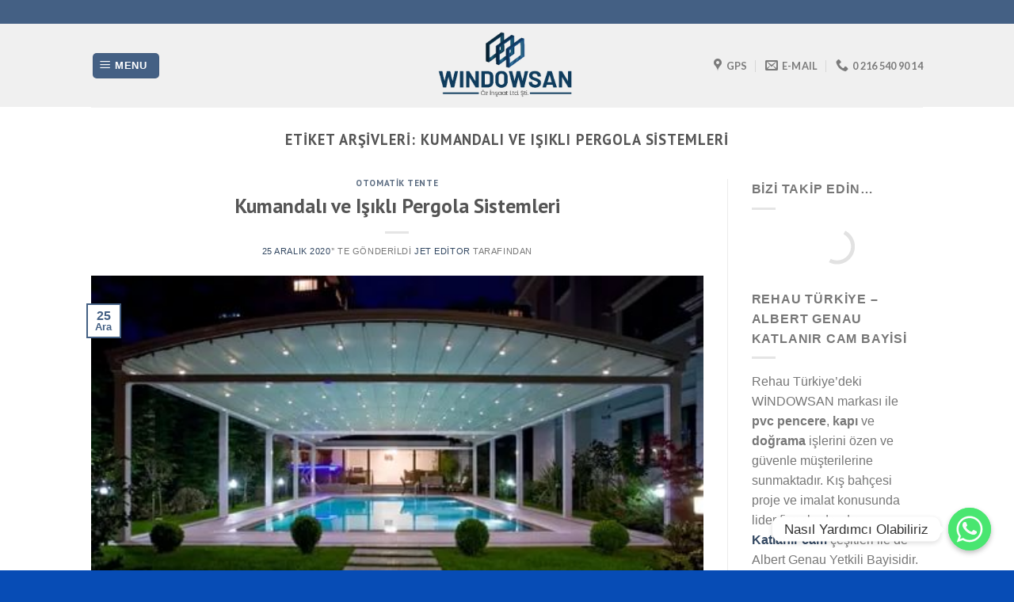

--- FILE ---
content_type: text/html; charset=UTF-8
request_url: https://windowsan.com/tag/kumandali-ve-isikli-pergola-sistemleri/
body_size: 18576
content:
<!DOCTYPE html>
<!--[if IE 9 ]> <html lang="tr" prefix="og: https://ogp.me/ns#" class="ie9 loading-site no-js"> <![endif]-->
<!--[if IE 8 ]> <html lang="tr" prefix="og: https://ogp.me/ns#" class="ie8 loading-site no-js"> <![endif]-->
<!--[if (gte IE 9)|!(IE)]><!--><html lang="tr" prefix="og: https://ogp.me/ns#" class="loading-site no-js"> <!--<![endif]-->
<head>
	<meta charset="UTF-8" />
	<link rel="profile" href="https://gmpg.org/xfn/11" />
	<link rel="pingback" href="https://windowsan.com/xmlrpc.php" />

	<script>(function(html){html.className = html.className.replace(/\bno-js\b/,'js')})(document.documentElement);</script>
<meta name="viewport" content="width=device-width, initial-scale=1, maximum-scale=1" />
<!-- Rank Math&#039;a Göre Arama Motoru Optimizasyonu - https://rankmath.com/ -->
<title>Kumandalı ve Işıklı Pergola Sistemleri</title>
<meta name="robots" content="follow, index, max-snippet:-1, max-video-preview:-1, max-image-preview:large"/>
<link rel="canonical" href="https://windowsan.com/tag/kumandali-ve-isikli-pergola-sistemleri/" />
<meta property="og:locale" content="tr_TR" />
<meta property="og:type" content="article" />
<meta property="og:title" content="Kumandalı ve Işıklı Pergola Sistemleri" />
<meta property="og:url" content="https://windowsan.com/tag/kumandali-ve-isikli-pergola-sistemleri/" />
<meta property="og:site_name" content="Otomatik Tente ve Pergola  – Kış Bahçesi –  Katlanır Cam Balkon – Aluminyum Doğrama  – Sineklik" />
<meta property="og:image" content="https://windowsan.com/wp-content/uploads/2019/12/logo001.png" />
<meta property="og:image:secure_url" content="https://windowsan.com/wp-content/uploads/2019/12/logo001.png" />
<meta property="og:image:width" content="1000" />
<meta property="og:image:height" content="400" />
<meta property="og:image:type" content="image/png" />
<meta name="twitter:card" content="summary_large_image" />
<meta name="twitter:title" content="Kumandalı ve Işıklı Pergola Sistemleri" />
<meta name="twitter:image" content="https://windowsan.com/wp-content/uploads/2019/12/logo001.png" />
<meta name="twitter:label1" content="Yazılar" />
<meta name="twitter:data1" content="1" />
<script type="application/ld+json" class="rank-math-schema">{"@context":"https://schema.org","@graph":[{"@type":"ProfessionalService","@id":"https://windowsan.com/#organization","name":"Rehau T\u00fcrkiye \u2013 PVC \u2013 Aluminyum Do\u011frama \u2013 Sineklik \u2013 Balkon Camlama","url":"https://windowsan.com","logo":{"@type":"ImageObject","@id":"https://windowsan.com/#logo","url":"https://windowsan.com/wp-content/uploads/2019/12/logo001.png","contentUrl":"https://windowsan.com/wp-content/uploads/2019/12/logo001.png","caption":"Rehau T\u00fcrkiye \u2013 PVC \u2013 Aluminyum Do\u011frama \u2013 Sineklik \u2013 Balkon Camlama","inLanguage":"tr","width":"1000","height":"400"},"openingHours":["Monday,Tuesday,Wednesday,Thursday,Friday,Saturday,Sunday 09:00-17:00"],"image":{"@id":"https://windowsan.com/#logo"}},{"@type":"WebSite","@id":"https://windowsan.com/#website","url":"https://windowsan.com","name":"Rehau T\u00fcrkiye \u2013 PVC \u2013 Aluminyum Do\u011frama \u2013 Sineklik \u2013 Balkon Camlama","publisher":{"@id":"https://windowsan.com/#organization"},"inLanguage":"tr"},{"@type":"CollectionPage","@id":"https://windowsan.com/tag/kumandali-ve-isikli-pergola-sistemleri/#webpage","url":"https://windowsan.com/tag/kumandali-ve-isikli-pergola-sistemleri/","name":"Kumandal\u0131 ve I\u015f\u0131kl\u0131 Pergola Sistemleri","isPartOf":{"@id":"https://windowsan.com/#website"},"inLanguage":"tr"}]}</script>
<!-- /Rank Math WordPress SEO eklentisi -->

<link rel='dns-prefetch' href='//maxcdn.bootstrapcdn.com' />
<link rel='dns-prefetch' href='//fonts.googleapis.com' />
<link rel="alternate" type="application/rss+xml" title="Otomatik Tente ve Pergola  – Kış Bahçesi –  Katlanır Cam Balkon – Aluminyum Doğrama  – Sineklik &raquo; akışı" href="https://windowsan.com/feed/" />
<link rel="alternate" type="application/rss+xml" title="Otomatik Tente ve Pergola  – Kış Bahçesi –  Katlanır Cam Balkon – Aluminyum Doğrama  – Sineklik &raquo; yorum akışı" href="https://windowsan.com/comments/feed/" />
<link rel="alternate" type="application/rss+xml" title="Otomatik Tente ve Pergola  – Kış Bahçesi –  Katlanır Cam Balkon – Aluminyum Doğrama  – Sineklik &raquo; Kumandalı ve Işıklı Pergola Sistemleri etiket akışı" href="https://windowsan.com/tag/kumandali-ve-isikli-pergola-sistemleri/feed/" />
<script type="text/javascript">
/* <![CDATA[ */
window._wpemojiSettings = {"baseUrl":"https:\/\/s.w.org\/images\/core\/emoji\/14.0.0\/72x72\/","ext":".png","svgUrl":"https:\/\/s.w.org\/images\/core\/emoji\/14.0.0\/svg\/","svgExt":".svg","source":{"concatemoji":"https:\/\/windowsan.com\/wp-includes\/js\/wp-emoji-release.min.js?ver=83a7d67d22b56423c52e57f72a71fe14"}};
/*! This file is auto-generated */
!function(i,n){var o,s,e;function c(e){try{var t={supportTests:e,timestamp:(new Date).valueOf()};sessionStorage.setItem(o,JSON.stringify(t))}catch(e){}}function p(e,t,n){e.clearRect(0,0,e.canvas.width,e.canvas.height),e.fillText(t,0,0);var t=new Uint32Array(e.getImageData(0,0,e.canvas.width,e.canvas.height).data),r=(e.clearRect(0,0,e.canvas.width,e.canvas.height),e.fillText(n,0,0),new Uint32Array(e.getImageData(0,0,e.canvas.width,e.canvas.height).data));return t.every(function(e,t){return e===r[t]})}function u(e,t,n){switch(t){case"flag":return n(e,"\ud83c\udff3\ufe0f\u200d\u26a7\ufe0f","\ud83c\udff3\ufe0f\u200b\u26a7\ufe0f")?!1:!n(e,"\ud83c\uddfa\ud83c\uddf3","\ud83c\uddfa\u200b\ud83c\uddf3")&&!n(e,"\ud83c\udff4\udb40\udc67\udb40\udc62\udb40\udc65\udb40\udc6e\udb40\udc67\udb40\udc7f","\ud83c\udff4\u200b\udb40\udc67\u200b\udb40\udc62\u200b\udb40\udc65\u200b\udb40\udc6e\u200b\udb40\udc67\u200b\udb40\udc7f");case"emoji":return!n(e,"\ud83e\udef1\ud83c\udffb\u200d\ud83e\udef2\ud83c\udfff","\ud83e\udef1\ud83c\udffb\u200b\ud83e\udef2\ud83c\udfff")}return!1}function f(e,t,n){var r="undefined"!=typeof WorkerGlobalScope&&self instanceof WorkerGlobalScope?new OffscreenCanvas(300,150):i.createElement("canvas"),a=r.getContext("2d",{willReadFrequently:!0}),o=(a.textBaseline="top",a.font="600 32px Arial",{});return e.forEach(function(e){o[e]=t(a,e,n)}),o}function t(e){var t=i.createElement("script");t.src=e,t.defer=!0,i.head.appendChild(t)}"undefined"!=typeof Promise&&(o="wpEmojiSettingsSupports",s=["flag","emoji"],n.supports={everything:!0,everythingExceptFlag:!0},e=new Promise(function(e){i.addEventListener("DOMContentLoaded",e,{once:!0})}),new Promise(function(t){var n=function(){try{var e=JSON.parse(sessionStorage.getItem(o));if("object"==typeof e&&"number"==typeof e.timestamp&&(new Date).valueOf()<e.timestamp+604800&&"object"==typeof e.supportTests)return e.supportTests}catch(e){}return null}();if(!n){if("undefined"!=typeof Worker&&"undefined"!=typeof OffscreenCanvas&&"undefined"!=typeof URL&&URL.createObjectURL&&"undefined"!=typeof Blob)try{var e="postMessage("+f.toString()+"("+[JSON.stringify(s),u.toString(),p.toString()].join(",")+"));",r=new Blob([e],{type:"text/javascript"}),a=new Worker(URL.createObjectURL(r),{name:"wpTestEmojiSupports"});return void(a.onmessage=function(e){c(n=e.data),a.terminate(),t(n)})}catch(e){}c(n=f(s,u,p))}t(n)}).then(function(e){for(var t in e)n.supports[t]=e[t],n.supports.everything=n.supports.everything&&n.supports[t],"flag"!==t&&(n.supports.everythingExceptFlag=n.supports.everythingExceptFlag&&n.supports[t]);n.supports.everythingExceptFlag=n.supports.everythingExceptFlag&&!n.supports.flag,n.DOMReady=!1,n.readyCallback=function(){n.DOMReady=!0}}).then(function(){return e}).then(function(){var e;n.supports.everything||(n.readyCallback(),(e=n.source||{}).concatemoji?t(e.concatemoji):e.wpemoji&&e.twemoji&&(t(e.twemoji),t(e.wpemoji)))}))}((window,document),window._wpemojiSettings);
/* ]]> */
</script>
<link rel='stylesheet' id='sbi_styles-css' href='https://windowsan.com/wp-content/plugins/instagram-feed/css/sbi-styles.min.css?ver=6.2.6' type='text/css' media='all' />
<style id='wp-emoji-styles-inline-css' type='text/css'>

	img.wp-smiley, img.emoji {
		display: inline !important;
		border: none !important;
		box-shadow: none !important;
		height: 1em !important;
		width: 1em !important;
		margin: 0 0.07em !important;
		vertical-align: -0.1em !important;
		background: none !important;
		padding: 0 !important;
	}
</style>
<link rel='stylesheet' id='qligg-swiper-css' href='https://windowsan.com/wp-content/plugins/insta-gallery/assets/frontend/swiper/swiper.min.css?ver=4.2.4' type='text/css' media='all' />
<link rel='stylesheet' id='qligg-frontend-css' href='https://windowsan.com/wp-content/plugins/insta-gallery/build/frontend/css/style.css?ver=4.2.4' type='text/css' media='all' />
<link rel='stylesheet' id='buttons-css' href='https://windowsan.com/wp-includes/css/buttons.min.css?ver=83a7d67d22b56423c52e57f72a71fe14' type='text/css' media='all' />
<link rel='stylesheet' id='dashicons-css' href='https://windowsan.com/wp-includes/css/dashicons.min.css?ver=83a7d67d22b56423c52e57f72a71fe14' type='text/css' media='all' />
<link rel='stylesheet' id='mediaelement-css' href='https://windowsan.com/wp-includes/js/mediaelement/mediaelementplayer-legacy.min.css?ver=4.2.17' type='text/css' media='all' />
<link rel='stylesheet' id='wp-mediaelement-css' href='https://windowsan.com/wp-includes/js/mediaelement/wp-mediaelement.min.css?ver=83a7d67d22b56423c52e57f72a71fe14' type='text/css' media='all' />
<link rel='stylesheet' id='media-views-css' href='https://windowsan.com/wp-includes/css/media-views.min.css?ver=83a7d67d22b56423c52e57f72a71fe14' type='text/css' media='all' />
<link rel='stylesheet' id='wp-components-css' href='https://windowsan.com/wp-includes/css/dist/components/style.min.css?ver=83a7d67d22b56423c52e57f72a71fe14' type='text/css' media='all' />
<link rel='stylesheet' id='wp-block-editor-css' href='https://windowsan.com/wp-includes/css/dist/block-editor/style.min.css?ver=83a7d67d22b56423c52e57f72a71fe14' type='text/css' media='all' />
<link rel='stylesheet' id='wp-reusable-blocks-css' href='https://windowsan.com/wp-includes/css/dist/reusable-blocks/style.min.css?ver=83a7d67d22b56423c52e57f72a71fe14' type='text/css' media='all' />
<link rel='stylesheet' id='wp-patterns-css' href='https://windowsan.com/wp-includes/css/dist/patterns/style.min.css?ver=83a7d67d22b56423c52e57f72a71fe14' type='text/css' media='all' />
<link rel='stylesheet' id='wp-editor-css' href='https://windowsan.com/wp-includes/css/dist/editor/style.min.css?ver=83a7d67d22b56423c52e57f72a71fe14' type='text/css' media='all' />
<link rel='stylesheet' id='qligg-backend-css' href='https://windowsan.com/wp-content/plugins/insta-gallery/build/backend/css/style.css?ver=4.2.4' type='text/css' media='all' />
<link rel='stylesheet' id='chaty-front-css-css' href='https://windowsan.com/wp-content/plugins/chaty/css/chaty-front.min.css?ver=3.1.81694165011' type='text/css' media='all' />
<link rel='stylesheet' id='contact-form-7-css' href='https://windowsan.com/wp-content/plugins/contact-form-7/includes/css/styles.css?ver=5.8.3' type='text/css' media='all' />
<link rel='stylesheet' id='flatsome-icons-css' href='https://windowsan.com/wp-content/themes/flatsome/assets/css/fl-icons.css?ver=3.3' type='text/css' media='all' />
<link rel='stylesheet' id='cff-css' href='https://windowsan.com/wp-content/plugins/custom-facebook-feed/assets/css/cff-style.min.css?ver=4.2' type='text/css' media='all' />
<link rel='stylesheet' id='sb-font-awesome-css' href='https://maxcdn.bootstrapcdn.com/font-awesome/4.7.0/css/font-awesome.min.css?ver=83a7d67d22b56423c52e57f72a71fe14' type='text/css' media='all' />
<link rel='stylesheet' id='flatsome-main-css' href='https://windowsan.com/wp-content/themes/flatsome/assets/css/flatsome.css?ver=3.9.0' type='text/css' media='all' />
<link rel='stylesheet' id='flatsome-style-css' href='https://windowsan.com/wp-content/themes/flatsome/style.css?ver=3.9.0' type='text/css' media='all' />
<link rel='stylesheet' id='flatsome-googlefonts-css' href='//fonts.googleapis.com/css?family=PT+Sans%3Aregular%2C700%7C-apple-system%2C+BlinkMacSystemFont%2C+&quot;Segoe_UI&quot;,_Roboto,_Oxygen-Sans,_Ubuntu,_Cantarell,_&quot;Helvetica_Neue&quot;,_sans-serif:regular,regular|Lato:regular,700|Dancing_Script:regular,400&#038;display=swap&#038;ver=3.9' type='text/css' media='all' />
<script type="text/javascript" src="https://windowsan.com/wp-includes/js/jquery/jquery.min.js?ver=3.7.1" id="jquery-core-js"></script>
<script type="text/javascript" src="https://windowsan.com/wp-includes/js/jquery/jquery-migrate.min.js?ver=3.4.1" id="jquery-migrate-js"></script>
<link rel="https://api.w.org/" href="https://windowsan.com/wp-json/" /><link rel="alternate" type="application/json" href="https://windowsan.com/wp-json/wp/v2/tags/168" /><link rel="EditURI" type="application/rsd+xml" title="RSD" href="https://windowsan.com/xmlrpc.php?rsd" />

<style>.bg{opacity: 0; transition: opacity 1s; -webkit-transition: opacity 1s;} .bg-loaded{opacity: 1;}</style><!--[if IE]><link rel="stylesheet" type="text/css" href="https://windowsan.com/wp-content/themes/flatsome/assets/css/ie-fallback.css"><script src="//cdnjs.cloudflare.com/ajax/libs/html5shiv/3.6.1/html5shiv.js"></script><script>var head = document.getElementsByTagName('head')[0],style = document.createElement('style');style.type = 'text/css';style.styleSheet.cssText = ':before,:after{content:none !important';head.appendChild(style);setTimeout(function(){head.removeChild(style);}, 0);</script><script src="https://windowsan.com/wp-content/themes/flatsome/assets/libs/ie-flexibility.js"></script><![endif]--><meta name="generator" content="Powered by Slider Revolution 6.5.22 - responsive, Mobile-Friendly Slider Plugin for WordPress with comfortable drag and drop interface." />
<link rel="icon" href="https://windowsan.com/wp-content/uploads/2020/06/cropped-windowsan_logo_31052020_1752-son-32x32.png" sizes="32x32" />
<link rel="icon" href="https://windowsan.com/wp-content/uploads/2020/06/cropped-windowsan_logo_31052020_1752-son-192x192.png" sizes="192x192" />
<link rel="apple-touch-icon" href="https://windowsan.com/wp-content/uploads/2020/06/cropped-windowsan_logo_31052020_1752-son-180x180.png" />
<meta name="msapplication-TileImage" content="https://windowsan.com/wp-content/uploads/2020/06/cropped-windowsan_logo_31052020_1752-son-270x270.png" />
<script>function setREVStartSize(e){
			//window.requestAnimationFrame(function() {
				window.RSIW = window.RSIW===undefined ? window.innerWidth : window.RSIW;
				window.RSIH = window.RSIH===undefined ? window.innerHeight : window.RSIH;
				try {
					var pw = document.getElementById(e.c).parentNode.offsetWidth,
						newh;
					pw = pw===0 || isNaN(pw) || (e.l=="fullwidth" || e.layout=="fullwidth") ? window.RSIW : pw;
					e.tabw = e.tabw===undefined ? 0 : parseInt(e.tabw);
					e.thumbw = e.thumbw===undefined ? 0 : parseInt(e.thumbw);
					e.tabh = e.tabh===undefined ? 0 : parseInt(e.tabh);
					e.thumbh = e.thumbh===undefined ? 0 : parseInt(e.thumbh);
					e.tabhide = e.tabhide===undefined ? 0 : parseInt(e.tabhide);
					e.thumbhide = e.thumbhide===undefined ? 0 : parseInt(e.thumbhide);
					e.mh = e.mh===undefined || e.mh=="" || e.mh==="auto" ? 0 : parseInt(e.mh,0);
					if(e.layout==="fullscreen" || e.l==="fullscreen")
						newh = Math.max(e.mh,window.RSIH);
					else{
						e.gw = Array.isArray(e.gw) ? e.gw : [e.gw];
						for (var i in e.rl) if (e.gw[i]===undefined || e.gw[i]===0) e.gw[i] = e.gw[i-1];
						e.gh = e.el===undefined || e.el==="" || (Array.isArray(e.el) && e.el.length==0)? e.gh : e.el;
						e.gh = Array.isArray(e.gh) ? e.gh : [e.gh];
						for (var i in e.rl) if (e.gh[i]===undefined || e.gh[i]===0) e.gh[i] = e.gh[i-1];
											
						var nl = new Array(e.rl.length),
							ix = 0,
							sl;
						e.tabw = e.tabhide>=pw ? 0 : e.tabw;
						e.thumbw = e.thumbhide>=pw ? 0 : e.thumbw;
						e.tabh = e.tabhide>=pw ? 0 : e.tabh;
						e.thumbh = e.thumbhide>=pw ? 0 : e.thumbh;
						for (var i in e.rl) nl[i] = e.rl[i]<window.RSIW ? 0 : e.rl[i];
						sl = nl[0];
						for (var i in nl) if (sl>nl[i] && nl[i]>0) { sl = nl[i]; ix=i;}
						var m = pw>(e.gw[ix]+e.tabw+e.thumbw) ? 1 : (pw-(e.tabw+e.thumbw)) / (e.gw[ix]);
						newh =  (e.gh[ix] * m) + (e.tabh + e.thumbh);
					}
					var el = document.getElementById(e.c);
					if (el!==null && el) el.style.height = newh+"px";
					el = document.getElementById(e.c+"_wrapper");
					if (el!==null && el) {
						el.style.height = newh+"px";
						el.style.display = "block";
					}
				} catch(e){
					console.log("Failure at Presize of Slider:" + e)
				}
			//});
		  };</script>
<style id="custom-css" type="text/css">:root {--primary-color: #446084;}.header-main{height: 105px}#logo img{max-height: 105px}#logo{width:180px;}.header-bottom{min-height: 10px}.header-top{min-height: 30px}.transparent .header-main{height: 30px}.transparent #logo img{max-height: 30px}.has-transparent + .page-title:first-of-type,.has-transparent + #main > .page-title,.has-transparent + #main > div > .page-title,.has-transparent + #main .page-header-wrapper:first-of-type .page-title{padding-top: 60px;}.header.show-on-scroll,.stuck .header-main{height:70px!important}.stuck #logo img{max-height: 70px!important}.search-form{ width: 100%;}.header-bg-color, .header-wrapper {background-color: rgba(240,240,240,0.9)}.header-bottom {background-color: #f1f1f1}.stuck .header-main .nav > li > a{line-height: 50px }@media (max-width: 549px) {.header-main{height: 114px}#logo img{max-height: 114px}}body{font-family:"-apple-system, BlinkMacSystemFont, &quot;Segoe UI&quot;, Roboto, Oxygen-Sans, Ubuntu, Cantarell, &quot;Helvetica Neue&quot;, sans-serif", sans-serif}body{font-weight: 0}.nav > li > a {font-family:"Lato", sans-serif;}.nav > li > a {font-weight: 700;}h1,h2,h3,h4,h5,h6,.heading-font, .off-canvas-center .nav-sidebar.nav-vertical > li > a{font-family: "PT Sans", sans-serif;}h1,h2,h3,h4,h5,h6,.heading-font,.banner h1,.banner h2{font-weight: 700;}.alt-font{font-family: "Dancing Script", sans-serif;}.alt-font{font-weight: 400!important;}.absolute-footer, html{background-color: #074cb5}.label-new.menu-item > a:after{content:"Yeni";}.label-hot.menu-item > a:after{content:"Yeni";}.label-sale.menu-item > a:after{content:"İndirim";}.label-popular.menu-item > a:after{content:"Popüler";}</style></head>

<body class="archive tag tag-kumandali-ve-isikli-pergola-sistemleri tag-168 lightbox nav-dropdown-has-arrow">


<a class="skip-link screen-reader-text" href="#main">Skip to content</a>

<div id="wrapper">

	
	<header id="header" class="header has-sticky sticky-jump sticky-hide-on-scroll">
		<div class="header-wrapper">
			<div id="top-bar" class="header-top hide-for-sticky nav-dark">
    <div class="flex-row container">
      <div class="flex-col hide-for-medium flex-left">
          <ul class="nav nav-left medium-nav-center nav-small  nav-divided">
                        </ul>
      </div><!-- flex-col left -->

      <div class="flex-col hide-for-medium flex-center">
          <ul class="nav nav-center nav-small  nav-divided">
                        </ul>
      </div><!-- center -->

      <div class="flex-col hide-for-medium flex-right">
         <ul class="nav top-bar-nav nav-right nav-small  nav-divided">
                        </ul>
      </div><!-- .flex-col right -->

            <div class="flex-col show-for-medium flex-grow">
          <ul class="nav nav-center nav-small mobile-nav  nav-divided">
              <li class="header-contact-wrapper">
		<ul id="header-contact" class="nav nav-divided nav-uppercase header-contact">
					<li class="">
			  <a target="_blank" rel="noopener noreferrer" href="https://maps.google.com/?q=40.989933, 29.171120" title="40.989933, 29.171120" class="tooltip">
			  	 <i class="icon-map-pin-fill" style="font-size:16px;"></i>			     <span>
			     	GPS			     </span>
			  </a>
			</li>
			
						<li class="">
			  <a href="/cdn-cgi/l/email-protection#462b272f2a06312f282229313527286825292b" class="tooltip" title="mail@windowsan.com">
				  <i class="icon-envelop" style="font-size:16px;"></i>			       <span>
			       	e-maıl			       </span>
			  </a>
			</li>
					
			
						<li class="">
			  <a href="tel:0 216 540 90 14" class="tooltip" title="0 216 540 90 14">
			     <i class="icon-phone" style="font-size:16px;"></i>			      <span>0 216 540 90 14</span>
			  </a>
			</li>
				</ul>
</li>          </ul>
      </div>
      
    </div><!-- .flex-row -->
</div><!-- #header-top -->
<div id="masthead" class="header-main show-logo-center">
      <div class="header-inner flex-row container logo-center medium-logo-center" role="navigation">

          <!-- Logo -->
          <div id="logo" class="flex-col logo">
            <!-- Header logo -->
<a href="https://windowsan.com/" title="Otomatik Tente ve Pergola  – Kış Bahçesi –  Katlanır Cam Balkon – Aluminyum Doğrama  – Sineklik - Çok yönlü ürün ve hizmet gamımızı keşfedin…" rel="home">
    <img width="180" height="105" src="https://windowsan.com/wp-content/uploads/2020/06/wındowsan_logo_31052020_1752-son.png" class="header_logo header-logo" alt="Otomatik Tente ve Pergola  – Kış Bahçesi –  Katlanır Cam Balkon – Aluminyum Doğrama  – Sineklik"/><img  width="180" height="105" src="https://windowsan.com/wp-content/uploads/2020/06/wındowsan_logo_31052020_1752-son.png" class="header-logo-dark" alt="Otomatik Tente ve Pergola  – Kış Bahçesi –  Katlanır Cam Balkon – Aluminyum Doğrama  – Sineklik"/></a>
          </div>

          <!-- Mobile Left Elements -->
          <div class="flex-col show-for-medium flex-left">
            <ul class="mobile-nav nav nav-left ">
              <li class="nav-icon has-icon">
  <div class="header-button">		<a href="#" data-open="#main-menu" data-pos="left" data-bg="main-menu-overlay" data-color="" class="icon primary button round is-small" aria-label="Menu" aria-controls="main-menu" aria-expanded="false">
		
		  <i class="icon-menu" ></i>
		  <span class="menu-title uppercase hide-for-small">Menu</span>		</a>
	 </div> </li>            </ul>
          </div>

          <!-- Left Elements -->
          <div class="flex-col hide-for-medium flex-left
            ">
            <ul class="header-nav header-nav-main nav nav-left  nav-spacing-medium nav-uppercase" >
              <li class="nav-icon has-icon">
  <div class="header-button">		<a href="#" data-open="#main-menu" data-pos="left" data-bg="main-menu-overlay" data-color="" class="icon primary button round is-small" aria-label="Menu" aria-controls="main-menu" aria-expanded="false">
		
		  <i class="icon-menu" ></i>
		  <span class="menu-title uppercase hide-for-small">Menu</span>		</a>
	 </div> </li>            </ul>
          </div>

          <!-- Right Elements -->
          <div class="flex-col hide-for-medium flex-right">
            <ul class="header-nav header-nav-main nav nav-right  nav-spacing-medium nav-uppercase">
              <li class="header-contact-wrapper">
		<ul id="header-contact" class="nav nav-divided nav-uppercase header-contact">
					<li class="">
			  <a target="_blank" rel="noopener noreferrer" href="https://maps.google.com/?q=40.989933, 29.171120" title="40.989933, 29.171120" class="tooltip">
			  	 <i class="icon-map-pin-fill" style="font-size:16px;"></i>			     <span>
			     	GPS			     </span>
			  </a>
			</li>
			
						<li class="">
			  <a href="/cdn-cgi/l/email-protection#315c50585d7146585f555e4642505f1f525e5c" class="tooltip" title="mail@windowsan.com">
				  <i class="icon-envelop" style="font-size:16px;"></i>			       <span>
			       	e-maıl			       </span>
			  </a>
			</li>
					
			
						<li class="">
			  <a href="tel:0 216 540 90 14" class="tooltip" title="0 216 540 90 14">
			     <i class="icon-phone" style="font-size:16px;"></i>			      <span>0 216 540 90 14</span>
			  </a>
			</li>
				</ul>
</li>            </ul>
          </div>

          <!-- Mobile Right Elements -->
          <div class="flex-col show-for-medium flex-right">
            <ul class="mobile-nav nav nav-right ">
                          </ul>
          </div>

      </div><!-- .header-inner -->
     
            <!-- Header divider -->
      <div class="container"><div class="top-divider full-width"></div></div>
      </div><!-- .header-main -->
<div class="header-bg-container fill"><div class="header-bg-image fill"></div><div class="header-bg-color fill"></div></div><!-- .header-bg-container -->		</div><!-- header-wrapper-->
	</header>

	
	<main id="main" class="">

<div id="content" class="blog-wrapper blog-archive page-wrapper">
		<header class="archive-page-header">
	<div class="row">
	<div class="large-12 text-center col">
	<h1 class="page-title is-large uppercase">
		Etiket Arşivleri: <span>Kumandalı ve Işıklı Pergola Sistemleri</span>	</h1>
		</div>
	</div>
</header><!-- .page-header -->


<div class="row row-large row-divided ">
	
	<div class="large-9 col">
		<div id="post-list">


<article id="post-2552" class="post-2552 post type-post status-publish format-standard has-post-thumbnail hentry category-otomatik-tente tag-isikli-pergola-sistemleri tag-kumandali-ve-isikli tag-kumandali-ve-isikli-pergola-sistemleri">
	<div class="article-inner ">
		<header class="entry-header">
	<div class="entry-header-text entry-header-text-top text-center">
		<h6 class="entry-category is-xsmall">
	<a href="https://windowsan.com/category/otomatik-tente/" rel="category tag">Otomatik Tente</a></h6>

<h2 class="entry-title"><a href="https://windowsan.com/kumandali-ve-isikli-pergola-sistemleri/" rel="bookmark" class="plain">Kumandalı ve Işıklı Pergola Sistemleri</a></h2>
<div class="entry-divider is-divider small"></div>

	<div class="entry-meta uppercase is-xsmall">
		<span class="posted-on"><a href="https://windowsan.com/kumandali-ve-isikli-pergola-sistemleri/" rel="bookmark"><time class="entry-date published" datetime="2020-12-25T17:26:06+03:00">25 Aralık 2020</time><time class="updated" datetime="2021-03-22T00:52:46+03:00">22 Mart 2021</time></a>&rsquo;&#039; te gönderildi</span><span class="byline"> <span class="meta-author vcard"><a class="url fn n" href="https://windowsan.com/rehau/jeteditor/">Jet Editor</a></span> tarafından</span>	</div><!-- .entry-meta -->
	</div><!-- .entry-header -->

						<div class="entry-image relative">
				<a href="https://windowsan.com/kumandali-ve-isikli-pergola-sistemleri/">
    <img width="480" height="316" src="https://windowsan.com/wp-content/uploads/2020/12/kumandali-ve-isikli-pergola.jpg" class="attachment-large size-large wp-post-image" alt="Kumandalı ve Işıklı Pergola Sistemleri" decoding="async" fetchpriority="high" /></a>
				<div class="badge absolute top post-date badge-outline">
	<div class="badge-inner">
		<span class="post-date-day">25</span><br>
		<span class="post-date-month is-small">Ara</span>
	</div>
</div>			</div><!-- .entry-image -->
			</header><!-- post-header -->
		<div class="entry-content">
		<div class="entry-summary">
		<p>Kumandalı ve Işıklı Pergola Sistemleri Özellikle son yıllarda, yeni nasıl yapılarda uygulanan kumandalı ve ışıklı pergola sistemleri, kullanım açısından büyük kolaylık sağlar. Bu sistemler hava şartlarına uygun olarak tasarlandıkları için, her mevsimde kullanılabilirler. Her ne kadar alışveriş merkezleri, oteller, restoranlar ve kafeler için daha çok tercih ediliyor olsalar da, villa gibi bireysel kullanıma uygun yapılarda [&#8230;]
		<div class="text-center">
			<a class="more-link button primary is-outline is-smaller" href="https://windowsan.com/kumandali-ve-isikli-pergola-sistemleri/">Okumaya devam edin <span class="meta-nav">&rarr;</span></a>
		</div>
	</div><!-- .entry-summary -->
	
</div><!-- .entry-content -->		<footer class="entry-meta clearfix">
					<span class="cat-links">
			<a href="https://windowsan.com/category/otomatik-tente/" rel="category tag">Otomatik Tente</a> gönderildi		</span>

				<span class="sep">&nbsp;|&nbsp;</span>
		<span class="tags-links">
			<a href="https://windowsan.com/tag/isikli-pergola-sistemleri/" rel="tag">Işıklı Pergola Sistemleri</a>, <a href="https://windowsan.com/tag/kumandali-ve-isikli/" rel="tag">Kumandalı ve Işıklı</a>, <a href="https://windowsan.com/tag/kumandali-ve-isikli-pergola-sistemleri/" rel="tag">Kumandalı ve Işıklı Pergola Sistemleri</a> etiketlendi		</span>
			
	</footer><!-- .entry-meta -->
	</div><!-- .article-inner -->
</article><!-- #-2552 -->



</div>

	</div> <!-- .large-9 -->

	<div class="post-sidebar large-3 col">
		<div id="secondary" class="widget-area " role="complementary">
		<aside id="instagram-feed-widget-2" class="widget widget_instagram-feed-widget"><span class="widget-title "><span>Bizi Takip Edin&#8230;</span></span><div class="is-divider small"></div>		<div id="instagram-gallery-feed-0" class="instagram-gallery-feed" data-feed="{&quot;id&quot;:0,&quot;account_id&quot;:&quot;7155122741175958&quot;,&quot;source&quot;:&quot;username&quot;,&quot;tag&quot;:&quot;wordpress&quot;,&quot;order_by&quot;:&quot;top_media&quot;,&quot;layout&quot;:&quot;gallery&quot;,&quot;limit&quot;:12,&quot;columns&quot;:3,&quot;lazy&quot;:false,&quot;spacing&quot;:10,&quot;highlight&quot;:{&quot;tag&quot;:&quot;&quot;,&quot;id&quot;:&quot;&quot;,&quot;position&quot;:&quot;1,3,5&quot;},&quot;reel&quot;:{&quot;hide&quot;:false},&quot;copyright&quot;:{&quot;hide&quot;:false,&quot;placeholder&quot;:&quot;&quot;},&quot;profile&quot;:{&quot;display&quot;:false,&quot;auto&quot;:false,&quot;username&quot;:&quot;&quot;,&quot;nickname&quot;:&quot;&quot;,&quot;website&quot;:&quot;&quot;,&quot;biography&quot;:&quot;&quot;,&quot;link_text&quot;:&quot;Follow&quot;,&quot;website_text&quot;:&quot;Website&quot;,&quot;avatar&quot;:&quot;&quot;},&quot;box&quot;:{&quot;display&quot;:false,&quot;padding&quot;:1,&quot;radius&quot;:0,&quot;background&quot;:&quot;#fefefe&quot;,&quot;profile&quot;:false,&quot;desc&quot;:&quot;&quot;,&quot;text_color&quot;:&quot;#000000&quot;},&quot;mask&quot;:{&quot;display&quot;:true,&quot;background&quot;:&quot;#000000&quot;,&quot;likes_count&quot;:true,&quot;comments_count&quot;:true},&quot;card&quot;:{&quot;display&quot;:false,&quot;radius&quot;:1,&quot;font_size&quot;:12,&quot;background&quot;:&quot;#ffffff&quot;,&quot;background_hover&quot;:&quot;#ffffff&quot;,&quot;text_color&quot;:&quot;#000000&quot;,&quot;padding&quot;:5,&quot;likes_count&quot;:true,&quot;text_length&quot;:10,&quot;comments_count&quot;:true,&quot;text_align&quot;:&quot;left&quot;},&quot;carousel&quot;:{&quot;slidespv&quot;:5,&quot;autoplay&quot;:false,&quot;autoplay_interval&quot;:3000,&quot;navarrows&quot;:true,&quot;navarrows_color&quot;:&quot;&quot;,&quot;pagination&quot;:true,&quot;pagination_color&quot;:&quot;&quot;},&quot;modal&quot;:{&quot;display&quot;:true,&quot;profile&quot;:true,&quot;media_description&quot;:true,&quot;likes_count&quot;:true,&quot;comments_count&quot;:true,&quot;text_align&quot;:&quot;left&quot;,&quot;modal_align&quot;:&quot;right&quot;,&quot;text_length&quot;:10000,&quot;font_size&quot;:12},&quot;button&quot;:{&quot;display&quot;:true,&quot;text&quot;:&quot; Instagram&#039;da Takip Edin&quot;,&quot;text_color&quot;:&quot;#ffffff&quot;,&quot;background&quot;:&quot;&quot;,&quot;background_hover&quot;:&quot;&quot;},&quot;button_load&quot;:{&quot;display&quot;:false,&quot;text&quot;:&quot;Load more...&quot;,&quot;text_color&quot;:&quot;#ffff&quot;,&quot;background&quot;:&quot;&quot;,&quot;background_hover&quot;:&quot;&quot;}}">
		<!-- <FeedContainer/> -->
		</div>
		</aside><aside id="text-13" class="widget widget_text"><span class="widget-title "><span>Rehau Türkiye &#8211; Albert Genau Katlanır Cam Bayisi</span></span><div class="is-divider small"></div>			<div class="textwidget"><p>Rehau Türkiye&#8217;deki WİNDOWSAN markası ile <strong>pvc pencere</strong>, <strong>kapı</strong> ve <strong>doğrama</strong> işlerini özen ve güvenle müşterilerine sunmaktadır. Kış bahçesi proje ve imalat konusunda lider firmalardandır.<br />
<a href="https://windowsan.com/katlanir-cam-balkon-sistemleri/"><strong>Katlanır cam</strong></a> çeşitleri ile de Albert Genau Yetkili Bayisidir. <a href="https://windowsan.com/otomatik-tente-pegola-sistemleri/">Otomatik Tente</a> ve Pergola Sistemleri En Uygun Çözümler ile Windowsan da&#8230;..</p>
</div>
		</aside><aside id="recent-comments-5" class="widget widget_recent_comments"><span class="widget-title "><span>Katlanır Cam &#8211; Otomatik Tente</span></span><div class="is-divider small"></div><ul id="recentcomments"><li class="recentcomments"><a href="https://windowsan.com/giydirme-cephe-hizmetleri/#comment-711">Giydirme Cephe Hizmetleri</a> için <span class="comment-author-link"><a href="https://windowsan.com/giydirme-cephe-sistemleri-icin-garanti/" class="url" rel="ugc">Giydirme Cephe Sistemleri İçin Garanti</a></span></li><li class="recentcomments"><a href="https://windowsan.com/rehau-pvc/#comment-710">Rehau Pvc</a> için <span class="comment-author-link"><a href="https://windowsan.com/rehau-pvc-pencere-istanbul-bayisi/" class="url" rel="ugc">REHAU PVC ve PENCERE İMALAT İSTANBUL</a></span></li><li class="recentcomments"><a href="https://windowsan.com/katlanir-cam-balkon-sistemleri/#comment-709">Katlanır Cam Balkon</a> için <span class="comment-author-link"><a href="https://windowsan.com/katlanir-cam-model-secenekleri/" class="url" rel="ugc">Katlanır Cam Model ve Renkleri</a></span></li><li class="recentcomments"><a href="https://windowsan.com/pergola-sistemleri-ozellikleri/#comment-708">Pergola Sistemleri Özellikleri</a> için <span class="comment-author-link"><a href="https://windowsan.com/pergola-sistemleri-hakkinda-detayli-bilgi/" class="url" rel="ugc">Pergola Sistemleri Hakkında Detaylı Bilgi</a></span></li><li class="recentcomments"><a href="https://windowsan.com/elektrikli-tente/#comment-707">ELEKTRİKLİ TENTE</a> için <span class="comment-author-link"><a href="https://windowsan.com/otomatik-tente-fiyatlari/" class="url" rel="ugc">Otomatik Tente Fiyatları - +90 216 540 90 14</a></span></li></ul></aside><aside id="tag_cloud-9" class="widget widget_tag_cloud"><span class="widget-title "><span>Etiket Bulutu</span></span><div class="is-divider small"></div><div class="tagcloud"><a href="https://windowsan.com/tag/albert-genau/" class="tag-cloud-link tag-link-114 tag-link-position-1" style="font-size: 10.444444444444pt;" aria-label="albert genau (4 öge)">albert genau</a>
<a href="https://windowsan.com/tag/aluminyum-dograma/" class="tag-cloud-link tag-link-47 tag-link-position-2" style="font-size: 10.444444444444pt;" aria-label="alüminyum doğrama (4 öge)">alüminyum doğrama</a>
<a href="https://windowsan.com/tag/aluminyum-kapi/" class="tag-cloud-link tag-link-48 tag-link-position-3" style="font-size: 10.444444444444pt;" aria-label="alüminyum kapı (4 öge)">alüminyum kapı</a>
<a href="https://windowsan.com/tag/aluminyum-katlanir-cam/" class="tag-cloud-link tag-link-197 tag-link-position-4" style="font-size: 8pt;" aria-label="Alüminyum Katlanır Cam (2 öge)">Alüminyum Katlanır Cam</a>
<a href="https://windowsan.com/tag/aluminyum-pencere/" class="tag-cloud-link tag-link-49 tag-link-position-5" style="font-size: 10.444444444444pt;" aria-label="alüminyum pencere (4 öge)">alüminyum pencere</a>
<a href="https://windowsan.com/tag/anadolu-yakasi-kis-bahcesi/" class="tag-cloud-link tag-link-199 tag-link-position-6" style="font-size: 8pt;" aria-label="anadolu yakası kış bahçesi (2 öge)">anadolu yakası kış bahçesi</a>
<a href="https://windowsan.com/tag/bioklimatik-pergola/" class="tag-cloud-link tag-link-193 tag-link-position-7" style="font-size: 8pt;" aria-label="Bioklimatik Pergola (2 öge)">Bioklimatik Pergola</a>
<a href="https://windowsan.com/tag/cam-balkon/" class="tag-cloud-link tag-link-194 tag-link-position-8" style="font-size: 13.777777777778pt;" aria-label="cam balkon (9 öge)">cam balkon</a>
<a href="https://windowsan.com/tag/cam-balkon-sistemleri/" class="tag-cloud-link tag-link-100 tag-link-position-9" style="font-size: 8pt;" aria-label="Cam Balkon Sistemleri (2 öge)">Cam Balkon Sistemleri</a>
<a href="https://windowsan.com/tag/cephe-giydirme/" class="tag-cloud-link tag-link-59 tag-link-position-10" style="font-size: 8pt;" aria-label="Cephe Giydirme (2 öge)">Cephe Giydirme</a>
<a href="https://windowsan.com/tag/cephe-sistemleri/" class="tag-cloud-link tag-link-69 tag-link-position-11" style="font-size: 8pt;" aria-label="Cephe Sistemleri (2 öge)">Cephe Sistemleri</a>
<a href="https://windowsan.com/tag/dograma/" class="tag-cloud-link tag-link-42 tag-link-position-12" style="font-size: 12.111111111111pt;" aria-label="Doğrama (6 öge)">Doğrama</a>
<a href="https://windowsan.com/tag/giydirme-cephe/" class="tag-cloud-link tag-link-50 tag-link-position-13" style="font-size: 18pt;" aria-label="Giydirme Cephe (23 öge)">Giydirme Cephe</a>
<a href="https://windowsan.com/tag/giydirme-cephe-firmalari/" class="tag-cloud-link tag-link-54 tag-link-position-14" style="font-size: 8pt;" aria-label="Giydirme Cephe Firmaları (2 öge)">Giydirme Cephe Firmaları</a>
<a href="https://windowsan.com/tag/giydirme-cephe-sistemleri/" class="tag-cloud-link tag-link-67 tag-link-position-15" style="font-size: 12.666666666667pt;" aria-label="Giydirme Cephe Sistemleri (7 öge)">Giydirme Cephe Sistemleri</a>
<a href="https://windowsan.com/tag/kapi/" class="tag-cloud-link tag-link-41 tag-link-position-16" style="font-size: 13.222222222222pt;" aria-label="Kapı (8 öge)">Kapı</a>
<a href="https://windowsan.com/tag/katlanir-cam/" class="tag-cloud-link tag-link-97 tag-link-position-17" style="font-size: 17.333333333333pt;" aria-label="Katlanır Cam (20 öge)">Katlanır Cam</a>
<a href="https://windowsan.com/tag/katlanir-cam-balkon/" class="tag-cloud-link tag-link-98 tag-link-position-18" style="font-size: 15.777777777778pt;" aria-label="Katlanır Cam Balkon (14 öge)">Katlanır Cam Balkon</a>
<a href="https://windowsan.com/tag/katlanir-cam-balkon-sistemleri/" class="tag-cloud-link tag-link-99 tag-link-position-19" style="font-size: 8pt;" aria-label="Katlanır Cam Balkon Sistemleri (2 öge)">Katlanır Cam Balkon Sistemleri</a>
<a href="https://windowsan.com/tag/katlanir-cam-fiyatlari/" class="tag-cloud-link tag-link-191 tag-link-position-20" style="font-size: 8pt;" aria-label="katlanır cam fiyatları (2 öge)">katlanır cam fiyatları</a>
<a href="https://windowsan.com/tag/katlanir-cam-kullanimi/" class="tag-cloud-link tag-link-134 tag-link-position-21" style="font-size: 8pt;" aria-label="Katlanır Cam Kullanımı (2 öge)">Katlanır Cam Kullanımı</a>
<a href="https://windowsan.com/tag/katlanir-cam-sistemleri/" class="tag-cloud-link tag-link-101 tag-link-position-22" style="font-size: 9.3333333333333pt;" aria-label="Katlanır Cam Sistemleri (3 öge)">Katlanır Cam Sistemleri</a>
<a href="https://windowsan.com/tag/kompozit-cephe/" class="tag-cloud-link tag-link-198 tag-link-position-23" style="font-size: 8pt;" aria-label="kompozit cephe (2 öge)">kompozit cephe</a>
<a href="https://windowsan.com/tag/kis-bahcesi/" class="tag-cloud-link tag-link-79 tag-link-position-24" style="font-size: 22pt;" aria-label="kış bahçesi (54 öge)">kış bahçesi</a>
<a href="https://windowsan.com/tag/kis-bahcesi-m2-fiyat/" class="tag-cloud-link tag-link-82 tag-link-position-25" style="font-size: 9.3333333333333pt;" aria-label="kış bahçesi m2 fiyat (3 öge)">kış bahçesi m2 fiyat</a>
<a href="https://windowsan.com/tag/otomatik-tente/" class="tag-cloud-link tag-link-154 tag-link-position-26" style="font-size: 16.888888888889pt;" aria-label="otomatik tente (18 öge)">otomatik tente</a>
<a href="https://windowsan.com/tag/pencere/" class="tag-cloud-link tag-link-37 tag-link-position-27" style="font-size: 14.222222222222pt;" aria-label="Pencere (10 öge)">Pencere</a>
<a href="https://windowsan.com/tag/pergola/" class="tag-cloud-link tag-link-176 tag-link-position-28" style="font-size: 16.333333333333pt;" aria-label="Pergola (16 öge)">Pergola</a>
<a href="https://windowsan.com/tag/pergola-tente/" class="tag-cloud-link tag-link-181 tag-link-position-29" style="font-size: 8pt;" aria-label="pergola tente (2 öge)">pergola tente</a>
<a href="https://windowsan.com/tag/pergole/" class="tag-cloud-link tag-link-188 tag-link-position-30" style="font-size: 11.333333333333pt;" aria-label="pergole (5 öge)">pergole</a>
<a href="https://windowsan.com/tag/pvc/" class="tag-cloud-link tag-link-32 tag-link-position-31" style="font-size: 13.777777777778pt;" aria-label="PVC (9 öge)">PVC</a>
<a href="https://windowsan.com/tag/pvc-dograma/" class="tag-cloud-link tag-link-46 tag-link-position-32" style="font-size: 9.3333333333333pt;" aria-label="PVC Doğrama (3 öge)">PVC Doğrama</a>
<a href="https://windowsan.com/tag/pvc-kapi/" class="tag-cloud-link tag-link-39 tag-link-position-33" style="font-size: 9.3333333333333pt;" aria-label="PVC Kapı (3 öge)">PVC Kapı</a>
<a href="https://windowsan.com/tag/pvc-pencere/" class="tag-cloud-link tag-link-40 tag-link-position-34" style="font-size: 8pt;" aria-label="PVC Pencere (2 öge)">PVC Pencere</a>
<a href="https://windowsan.com/tag/pvc-sistemleri/" class="tag-cloud-link tag-link-35 tag-link-position-35" style="font-size: 8pt;" aria-label="PVC Sistemleri (2 öge)">PVC Sistemleri</a>
<a href="https://windowsan.com/tag/rehau/" class="tag-cloud-link tag-link-23 tag-link-position-36" style="font-size: 16.666666666667pt;" aria-label="rehau (17 öge)">rehau</a>
<a href="https://windowsan.com/tag/rehau-dograma/" class="tag-cloud-link tag-link-29 tag-link-position-37" style="font-size: 9.3333333333333pt;" aria-label="rehau doğrama (3 öge)">rehau doğrama</a>
<a href="https://windowsan.com/tag/rehau-kapi/" class="tag-cloud-link tag-link-28 tag-link-position-38" style="font-size: 8pt;" aria-label="rehau kapı (2 öge)">rehau kapı</a>
<a href="https://windowsan.com/tag/rehau-kis-bahcesi/" class="tag-cloud-link tag-link-83 tag-link-position-39" style="font-size: 9.3333333333333pt;" aria-label="rehau kış bahçesi (3 öge)">rehau kış bahçesi</a>
<a href="https://windowsan.com/tag/rehau-pencere/" class="tag-cloud-link tag-link-27 tag-link-position-40" style="font-size: 11.333333333333pt;" aria-label="rehau pencere (5 öge)">rehau pencere</a>
<a href="https://windowsan.com/tag/rehau-pvc/" class="tag-cloud-link tag-link-33 tag-link-position-41" style="font-size: 12.111111111111pt;" aria-label="Rehau PVC (6 öge)">Rehau PVC</a>
<a href="https://windowsan.com/tag/rehau-tamir/" class="tag-cloud-link tag-link-187 tag-link-position-42" style="font-size: 8pt;" aria-label="Rehau Tamir (2 öge)">Rehau Tamir</a>
<a href="https://windowsan.com/tag/rehau-turkiye/" class="tag-cloud-link tag-link-24 tag-link-position-43" style="font-size: 12.666666666667pt;" aria-label="rehau türkiye (7 öge)">rehau türkiye</a>
<a href="https://windowsan.com/tag/villa-kis-bahcesi/" class="tag-cloud-link tag-link-80 tag-link-position-44" style="font-size: 11.333333333333pt;" aria-label="villa kış bahçesi (5 öge)">villa kış bahçesi</a>
<a href="https://windowsan.com/tag/windowsan/" class="tag-cloud-link tag-link-43 tag-link-position-45" style="font-size: 8pt;" aria-label="Windowsan (2 öge)">Windowsan</a></div>
</aside><aside id="categories-14" class="widget widget_categories"><span class="widget-title "><span>Bilgi Bankası</span></span><div class="is-divider small"></div>
			<ul>
					<li class="cat-item cat-item-201"><a href="https://windowsan.com/category/albert-genau/">Albert Genau</a> (3)
</li>
	<li class="cat-item cat-item-14"><a href="https://windowsan.com/category/aluminyum-dograma/">Alüminyum Doğrama</a> (8)
</li>
	<li class="cat-item cat-item-1"><a href="https://windowsan.com/category/genel/">Genel</a> (63)
</li>
	<li class="cat-item cat-item-16"><a href="https://windowsan.com/category/giydirme-cephe/">Giydirme Cephe</a> (26)
</li>
	<li class="cat-item cat-item-96"><a href="https://windowsan.com/category/katlanir-cam/">Katlanır Cam</a> (46)
</li>
	<li class="cat-item cat-item-78"><a href="https://windowsan.com/category/kis-bahcesi/">Kış Bahçesi</a> (61)
</li>
	<li class="cat-item cat-item-153"><a href="https://windowsan.com/category/otomatik-tente/">Otomatik Tente</a> (27)
</li>
	<li class="cat-item cat-item-192"><a href="https://windowsan.com/category/pergola/">Pergola</a> (4)
</li>
	<li class="cat-item cat-item-179"><a href="https://windowsan.com/category/pergola-sistemleri/">Pergola Sistemleri</a> (20)
</li>
	<li class="cat-item cat-item-20"><a href="https://windowsan.com/category/rehau-en/">Rehau</a> (15)
</li>
	<li class="cat-item cat-item-21"><a href="https://windowsan.com/category/rehau-blog/">Rehau Blog</a> (37)
</li>
			</ul>

			</aside></div><!-- #secondary -->
	</div><!-- .post-sidebar -->

</div><!-- .row -->

</div><!-- .page-wrapper .blog-wrapper -->


</main><!-- #main -->

<footer id="footer" class="footer-wrapper">

	
<!-- FOOTER 1 -->
<div class="footer-widgets footer footer-1">
		<div class="row large-columns-3 mb-0">
	   		
		<div id="block_widget-2" class="col pb-0 widget block_widget">
		
				<div id="instagram-gallery-feed-0" class="instagram-gallery-feed" data-feed="{&quot;id&quot;:0,&quot;account_id&quot;:&quot;7155122741175958&quot;,&quot;source&quot;:&quot;username&quot;,&quot;tag&quot;:&quot;wordpress&quot;,&quot;order_by&quot;:&quot;top_media&quot;,&quot;layout&quot;:&quot;gallery&quot;,&quot;limit&quot;:12,&quot;columns&quot;:3,&quot;lazy&quot;:false,&quot;spacing&quot;:10,&quot;highlight&quot;:{&quot;tag&quot;:&quot;&quot;,&quot;id&quot;:&quot;&quot;,&quot;position&quot;:&quot;1,3,5&quot;},&quot;reel&quot;:{&quot;hide&quot;:false},&quot;copyright&quot;:{&quot;hide&quot;:false,&quot;placeholder&quot;:&quot;&quot;},&quot;profile&quot;:{&quot;display&quot;:false,&quot;auto&quot;:false,&quot;username&quot;:&quot;&quot;,&quot;nickname&quot;:&quot;&quot;,&quot;website&quot;:&quot;&quot;,&quot;biography&quot;:&quot;&quot;,&quot;link_text&quot;:&quot;Follow&quot;,&quot;website_text&quot;:&quot;Website&quot;,&quot;avatar&quot;:&quot;&quot;},&quot;box&quot;:{&quot;display&quot;:false,&quot;padding&quot;:1,&quot;radius&quot;:0,&quot;background&quot;:&quot;#fefefe&quot;,&quot;profile&quot;:false,&quot;desc&quot;:&quot;&quot;,&quot;text_color&quot;:&quot;#000000&quot;},&quot;mask&quot;:{&quot;display&quot;:true,&quot;background&quot;:&quot;#000000&quot;,&quot;likes_count&quot;:true,&quot;comments_count&quot;:true},&quot;card&quot;:{&quot;display&quot;:false,&quot;radius&quot;:1,&quot;font_size&quot;:12,&quot;background&quot;:&quot;#ffffff&quot;,&quot;background_hover&quot;:&quot;#ffffff&quot;,&quot;text_color&quot;:&quot;#000000&quot;,&quot;padding&quot;:5,&quot;likes_count&quot;:true,&quot;text_length&quot;:10,&quot;comments_count&quot;:true,&quot;text_align&quot;:&quot;left&quot;},&quot;carousel&quot;:{&quot;slidespv&quot;:5,&quot;autoplay&quot;:false,&quot;autoplay_interval&quot;:3000,&quot;navarrows&quot;:true,&quot;navarrows_color&quot;:&quot;&quot;,&quot;pagination&quot;:true,&quot;pagination_color&quot;:&quot;&quot;},&quot;modal&quot;:{&quot;display&quot;:true,&quot;profile&quot;:true,&quot;media_description&quot;:true,&quot;likes_count&quot;:true,&quot;comments_count&quot;:true,&quot;text_align&quot;:&quot;left&quot;,&quot;modal_align&quot;:&quot;right&quot;,&quot;text_length&quot;:10000,&quot;font_size&quot;:12},&quot;button&quot;:{&quot;display&quot;:true,&quot;text&quot;:&quot; Instagram&#039;da Takip Edin&quot;,&quot;text_color&quot;:&quot;#ffffff&quot;,&quot;background&quot;:&quot;&quot;,&quot;background_hover&quot;:&quot;&quot;},&quot;button_load&quot;:{&quot;display&quot;:false,&quot;text&quot;:&quot;Load more...&quot;,&quot;text_color&quot;:&quot;#ffff&quot;,&quot;background&quot;:&quot;&quot;,&quot;background_hover&quot;:&quot;&quot;}}">
		<!-- <FeedContainer/> -->
		</div>
		
		</div>
				<div id="flatsome_recent_posts-20" class="col pb-0 widget flatsome_recent_posts">		<span class="widget-title">Güncel Blog</span><div class="is-divider small"></div>		<ul>		
		
		<li class="recent-blog-posts-li">
			<div class="flex-row recent-blog-posts align-top pt-half pb-half">
				<div class="flex-col mr-half">
					<div class="badge post-date  badge-outline">
							<div class="badge-inner bg-fill" style="background: url(https://windowsan.com/wp-content/uploads/2023/12/Cambalkon_uzaktan_kontrollu-280x280.webp); border:0;">
                                							</div>
					</div>
				</div><!-- .flex-col -->
				<div class="flex-col flex-grow">
					  <a href="https://windowsan.com/surme-cam-sistemleri-2024/" title="Sürme Cam Sistemleri 2024">Sürme Cam Sistemleri 2024</a>
				   	  <span class="post_comments op-7 block is-xsmall"><span><span class="screen-reader-text">Sürme Cam Sistemleri 2024 için</span> yorumlar kapalı</span></span>
				</div>
			</div><!-- .flex-row -->
		</li>
		
		
		<li class="recent-blog-posts-li">
			<div class="flex-row recent-blog-posts align-top pt-half pb-half">
				<div class="flex-col mr-half">
					<div class="badge post-date  badge-outline">
							<div class="badge-inner bg-fill" style="background: url(https://windowsan.com/wp-content/uploads/2023/12/Cambalkon_Albert_Genau_15-280x280.jpg); border:0;">
                                							</div>
					</div>
				</div><!-- .flex-col -->
				<div class="flex-col flex-grow">
					  <a href="https://windowsan.com/cam-balkon-m2-fiyatlari-2024/" title="Cam Balkon m2 Fiyatları 2024">Cam Balkon m2 Fiyatları 2024</a>
				   	  <span class="post_comments op-7 block is-xsmall"><span><span class="screen-reader-text">Cam Balkon m2 Fiyatları 2024 için</span> yorumlar kapalı</span></span>
				</div>
			</div><!-- .flex-row -->
		</li>
		
		
		<li class="recent-blog-posts-li">
			<div class="flex-row recent-blog-posts align-top pt-half pb-half">
				<div class="flex-col mr-half">
					<div class="badge post-date  badge-outline">
							<div class="badge-inner bg-fill" style="background: url(https://windowsan.com/wp-content/uploads/2023/11/albert-genau-2-280x251.webp); border:0;">
                                							</div>
					</div>
				</div><!-- .flex-col -->
				<div class="flex-col flex-grow">
					  <a href="https://windowsan.com/albert-genau-aluminyum-sistemleri/" title="Albert Genau Alüminyum Sistemleri">Albert Genau Alüminyum Sistemleri</a>
				   	  <span class="post_comments op-7 block is-xsmall"><span><span class="screen-reader-text">Albert Genau Alüminyum Sistemleri için</span> yorumlar kapalı</span></span>
				</div>
			</div><!-- .flex-row -->
		</li>
		
		
		<li class="recent-blog-posts-li">
			<div class="flex-row recent-blog-posts align-top pt-half pb-half">
				<div class="flex-col mr-half">
					<div class="badge post-date  badge-outline">
							<div class="badge-inner bg-fill" style="background: url(https://windowsan.com/wp-content/uploads/2023/11/MM_S05E08_Lumon-Sunrooms-5-280x280.jpg); border:0;">
                                							</div>
					</div>
				</div><!-- .flex-col -->
				<div class="flex-col flex-grow">
					  <a href="https://windowsan.com/rehau-ve-albert-genau-katlanir-cam-ve-pvc-kapi-pencere-sistemleri/" title="Katlanır cam ve PVC kapı pencere sistemleri">Katlanır cam ve PVC kapı pencere sistemleri</a>
				   	  <span class="post_comments op-7 block is-xsmall"><span><span class="screen-reader-text">Katlanır cam ve PVC kapı pencere sistemleri için</span> yorumlar kapalı</span></span>
				</div>
			</div><!-- .flex-row -->
		</li>
		
		
		<li class="recent-blog-posts-li">
			<div class="flex-row recent-blog-posts align-top pt-half pb-half">
				<div class="flex-col mr-half">
					<div class="badge post-date  badge-outline">
							<div class="badge-inner bg-fill" style="background: url(https://windowsan.com/wp-content/uploads/2023/11/MM_S05E08_Lumon-Sunrooms-5-280x280.jpg); border:0;">
                                							</div>
					</div>
				</div><!-- .flex-col -->
				<div class="flex-col flex-grow">
					  <a href="https://windowsan.com/albert-genau/" title="Albert Genau">Albert Genau</a>
				   	  <span class="post_comments op-7 block is-xsmall"><span><span class="screen-reader-text">Albert Genau için</span> yorumlar kapalı</span></span>
				</div>
			</div><!-- .flex-row -->
		</li>
				</ul>		</div><div id="custom_html-3" class="widget_text col pb-0 widget widget_custom_html"><span class="widget-title">Windowsan Ulaşım &#8211; Katlanır Cam &#8211; Otomatik Tente</span><div class="is-divider small"></div><div class="textwidget custom-html-widget"><iframe src="https://www.google.com/maps/embed?pb=!1m18!1m12!1m3!1d48156.10801550973!2d29.0568210381979!3d41.030577448297336!2m3!1f0!2f0!3f0!3m2!1i1024!2i768!4f13.1!3m3!1m2!1s0x14cacf6fab32a3f9%3A0x81458638cdf3ecb7!2zV8SwTkRPV1NBTiDDllogxLBOxZ5BQVQgLSBSZWhhdSDDvHJldGljaSBCYXlpaQ!5e0!3m2!1str!2str!4v1593959673597!5m2!1str!2str" width="600" height="450" frameborder="0" style="border:0;" allowfullscreen="" aria-hidden="false" tabindex="0"></iframe></div></div>        
		</div><!-- end row -->
</div><!-- footer 1 -->


<!-- FOOTER 2 -->



<div class="absolute-footer dark medium-text-center text-center">
  <div class="container clearfix">

    
    <div class="footer-primary pull-left">
            <div class="copyright-footer">
        Katlanır Cam Balkon - Otomatik Tente - Pergole Sistemleri <strong>Windowsan</strong> 2026 ©<strong>Seo JET Bilişim : <a href="http://www.jetbilisim.com.tr"> Seo uzmanı </a>       </div>
          </div><!-- .left -->
  </div><!-- .container -->
</div><!-- .absolute-footer -->
<a href="#top" class="back-to-top button icon invert plain fixed bottom z-1 is-outline hide-for-medium circle" id="top-link"><i class="icon-angle-up" ></i></a>

</footer><!-- .footer-wrapper -->

</div><!-- #wrapper -->


		<script data-cfasync="false" src="/cdn-cgi/scripts/5c5dd728/cloudflare-static/email-decode.min.js"></script><script>
			window.RS_MODULES = window.RS_MODULES || {};
			window.RS_MODULES.modules = window.RS_MODULES.modules || {};
			window.RS_MODULES.waiting = window.RS_MODULES.waiting || [];
			window.RS_MODULES.defered = true;
			window.RS_MODULES.moduleWaiting = window.RS_MODULES.moduleWaiting || {};
			window.RS_MODULES.type = 'compiled';
		</script>
		<!-- Mobile Sidebar -->
<div id="main-menu" class="mobile-sidebar no-scrollbar mfp-hide">
    <div class="sidebar-menu no-scrollbar ">
        <ul class="nav nav-sidebar  nav-vertical nav-uppercase">
              <li class="header-search-form search-form html relative has-icon">
	<div class="header-search-form-wrapper">
		<div class="searchform-wrapper ux-search-box relative is-normal"><form method="get" class="searchform" action="https://windowsan.com/" role="search">
		<div class="flex-row relative">
			<div class="flex-col flex-grow">
	   	   <input type="search" class="search-field mb-0" name="s" value="" id="s" placeholder="Site İçi  Ürün Araması Yapabilirsiniz" />
			</div><!-- .flex-col -->
			<div class="flex-col">
				<button type="submit" class="ux-search-submit submit-button secondary button icon mb-0" aria-label="Submit">
					<i class="icon-search" ></i>				</button>
			</div><!-- .flex-col -->
		</div><!-- .flex-row -->
    <div class="live-search-results text-left z-top"></div>
</form>
</div>	</div>
</li><li id="menu-item-2211" class="menu-item menu-item-type-custom menu-item-object-custom menu-item-home menu-item-2211"><a href="https://windowsan.com" class="nav-top-link">Ana Sayfa</a></li>
<li id="menu-item-841" class="menu-item menu-item-type-post_type menu-item-object-page menu-item-841"><a href="https://windowsan.com/hakkimizda/" class="nav-top-link">Hakkımızda</a></li>
<li id="menu-item-1381" class="menu-item menu-item-type-custom menu-item-object-custom menu-item-has-children menu-item-1381"><a class="nav-top-link">Ürünlerimiz</a>
<ul class=children>
	<li id="menu-item-1401" class="menu-item menu-item-type-post_type menu-item-object-page menu-item-1401"><a href="https://windowsan.com/pencere-sistemleri/">Pencere</a></li>
	<li id="menu-item-1476" class="menu-item menu-item-type-post_type menu-item-object-page menu-item-1476"><a href="https://windowsan.com/rehau-kapi/">Kapılar</a></li>
	<li id="menu-item-1556" class="menu-item menu-item-type-post_type menu-item-object-page menu-item-1556"><a href="https://windowsan.com/katlanir-cam-balkon-pencere-sistemleri/">Katlanır Cam Sistemleri</a></li>
	<li id="menu-item-1494" class="menu-item menu-item-type-post_type menu-item-object-page menu-item-1494"><a href="https://windowsan.com/kis-bahcesi-sistemleri/">Kış Bahçesi</a></li>
	<li id="menu-item-1483" class="menu-item menu-item-type-post_type menu-item-object-page menu-item-1483"><a href="https://windowsan.com/rehau-surme-sistemler/">Sürme Sistemler</a></li>
	<li id="menu-item-1489" class="menu-item menu-item-type-post_type menu-item-object-page menu-item-1489"><a href="https://windowsan.com/rehau-panjur-sistemleri/">Panjur</a></li>
	<li id="menu-item-1500" class="menu-item menu-item-type-post_type menu-item-object-page menu-item-1500"><a href="https://windowsan.com/rehau-zemin-kaplama/">Zemin Kaplama</a></li>
	<li id="menu-item-1526" class="menu-item menu-item-type-post_type menu-item-object-page menu-item-1526"><a href="https://windowsan.com/aluminyum-dograma-sistemleri/">Alüminyum Doğrama</a></li>
	<li id="menu-item-1569" class="menu-item menu-item-type-post_type menu-item-object-page menu-item-1569"><a href="https://windowsan.com/korkuluk-kupeste-sistemleri/">Alüminyum ve Cam Küpeşte</a></li>
	<li id="menu-item-1563" class="menu-item menu-item-type-post_type menu-item-object-page menu-item-1563"><a href="https://windowsan.com/otomatik-tente/">Otomatik Tente – Pergola Sistemleri</a></li>
	<li id="menu-item-1572" class="menu-item menu-item-type-post_type menu-item-object-page menu-item-1572"><a href="https://windowsan.com/giyotin-cam-sistemleri/">Giyotin Sistemler</a></li>
	<li id="menu-item-1511" class="menu-item menu-item-type-post_type menu-item-object-page menu-item-1511"><a href="https://windowsan.com/giydirme-cephe-sistemleri/">Giydirme Cephe</a></li>
</ul>
</li>
<li id="menu-item-1157" class="menu-item menu-item-type-post_type menu-item-object-page menu-item-1157"><a href="https://windowsan.com/referanslar/" class="nav-top-link">Referanslar</a></li>
<li id="menu-item-2013" class="menu-item menu-item-type-taxonomy menu-item-object-category menu-item-has-children menu-item-2013"><a href="https://windowsan.com/category/genel/" class="nav-top-link">Genel Blog</a>
<ul class=children>
	<li id="menu-item-2371" class="menu-item menu-item-type-post_type menu-item-object-page menu-item-has-children menu-item-2371"><a href="https://windowsan.com/katlanir-cam-balkon-pencere-sistemleri/">Katlanır Cam Sistemleri</a>
	<ul class=nav-sidebar-ul>
		<li id="menu-item-2369" class="menu-item menu-item-type-post_type menu-item-object-post menu-item-2369"><a href="https://windowsan.com/katlanir-cam-balkon-sistemleri/">Katlanır Cam Balkon</a></li>
		<li id="menu-item-3184" class="menu-item menu-item-type-post_type menu-item-object-post menu-item-3184"><a href="https://windowsan.com/katlanir-cam-balkon-kullanmanin-5-faydasi/">Katlanır Cam Balkon Kullanmanın 5 Faydası</a></li>
		<li id="menu-item-3185" class="menu-item menu-item-type-post_type menu-item-object-post menu-item-3185"><a href="https://windowsan.com/cam-balkon-tasarim-fikirleri/">Cam Balkon Tasarım Fikirleri</a></li>
		<li id="menu-item-3182" class="menu-item menu-item-type-post_type menu-item-object-post menu-item-3182"><a href="https://windowsan.com/aluminyum-pencere-ve-kapi-imalati/">Alüminyum Pencere ve Kapı İmalatı</a></li>
		<li id="menu-item-3186" class="menu-item menu-item-type-post_type menu-item-object-post menu-item-3186"><a href="https://windowsan.com/cam-balkon-sistemi-nasil-olmalidir/">Cam Balkon Sistemi Nasıl Olmalıdır?</a></li>
		<li id="menu-item-2405" class="menu-item menu-item-type-post_type menu-item-object-post menu-item-2405"><a href="https://windowsan.com/albert-genau-katlanir-cam/">ALBERT GENAU KATLANIR CAM</a></li>
		<li id="menu-item-3183" class="menu-item menu-item-type-post_type menu-item-object-post menu-item-3183"><a href="https://windowsan.com/aluminyum-katlanir-cam-balkon-sistemleri/">Alüminyum Katlanır Cam Balkon Sistemleri</a></li>
		<li id="menu-item-2406" class="menu-item menu-item-type-post_type menu-item-object-post menu-item-2406"><a href="https://windowsan.com/katlanir-cam-balkon-fiyatlari-2022/">Katlanır Cam Balkon Fiyatları 2022</a></li>
		<li id="menu-item-2407" class="menu-item menu-item-type-post_type menu-item-object-post menu-item-2407"><a href="https://windowsan.com/ileri-teknolojiler-ile-katlanir-cam-sistemleri/">İleri Teknolojiler İle Katlanır Cam Sistemleri</a></li>
		<li id="menu-item-2370" class="menu-item menu-item-type-post_type menu-item-object-post menu-item-2370"><a href="https://windowsan.com/katlanir-cam-balkon-fiyat/">Katlanır Cam Balkon Fiyat</a></li>
	</ul>
</li>
	<li id="menu-item-1693" class="menu-item menu-item-type-taxonomy menu-item-object-category menu-item-has-children menu-item-1693"><a href="https://windowsan.com/category/rehau-blog/">Rehau Ürünleri</a>
	<ul class=nav-sidebar-ul>
		<li id="menu-item-2101" class="menu-item menu-item-type-post_type menu-item-object-post menu-item-2101"><a href="https://windowsan.com/rehau-turkiye-bayisi-windowsan/">Rehau Türkiye Bayisi Windowsan</a></li>
		<li id="menu-item-2095" class="menu-item menu-item-type-post_type menu-item-object-post menu-item-2095"><a href="https://windowsan.com/rehau-kalitesi-windowsanda/">Rehau Kalitesi Windowsan’da</a></li>
		<li id="menu-item-2097" class="menu-item menu-item-type-post_type menu-item-object-post menu-item-2097"><a href="https://windowsan.com/rehau-pencere/">Rehau Pencere</a></li>
		<li id="menu-item-2098" class="menu-item menu-item-type-post_type menu-item-object-post menu-item-2098"><a href="https://windowsan.com/rehau-pvc/">Rehau Pvc</a></li>
		<li id="menu-item-2096" class="menu-item menu-item-type-post_type menu-item-object-post menu-item-2096"><a href="https://windowsan.com/rehau-kis-bahcesi-istanbul/">Rehau Kış Bahçesi</a></li>
		<li id="menu-item-2100" class="menu-item menu-item-type-post_type menu-item-object-post menu-item-2100"><a href="https://windowsan.com/rehau-servis-istanbul/">Rehau Servis İstanbul</a></li>
		<li id="menu-item-2099" class="menu-item menu-item-type-post_type menu-item-object-post menu-item-2099"><a href="https://windowsan.com/rehau-pvc-pencere-istanbul-bayisi/">Rehau Pvc Pencere İstanbul Bayisi</a></li>
	</ul>
</li>
	<li id="menu-item-2017" class="menu-item menu-item-type-taxonomy menu-item-object-category menu-item-has-children menu-item-2017"><a href="https://windowsan.com/category/kis-bahcesi/">Kış Bahçesi</a>
	<ul class=nav-sidebar-ul>
		<li id="menu-item-2090" class="menu-item menu-item-type-post_type menu-item-object-post menu-item-2090"><a href="https://windowsan.com/kis-bahcesi-nedir/">Kış Bahçesi Nedir ?</a></li>
		<li id="menu-item-2086" class="menu-item menu-item-type-post_type menu-item-object-post menu-item-2086"><a href="https://windowsan.com/kis-bahceleri/">Kış Bahçesi Özellikleri</a></li>
		<li id="menu-item-3187" class="menu-item menu-item-type-post_type menu-item-object-post menu-item-3187"><a href="https://windowsan.com/2023-yili-kis-bahcesi-fiyatlari-ne-kadar/">2023 YILI KIŞ BAHÇESİ FİYATLARI NE KADAR ?</a></li>
		<li id="menu-item-3189" class="menu-item menu-item-type-post_type menu-item-object-post menu-item-3189"><a href="https://windowsan.com/balkon-kis-bahcesi-2023/">Balkon Kış Bahçesi 2023</a></li>
		<li id="menu-item-3188" class="menu-item menu-item-type-post_type menu-item-object-post menu-item-3188"><a href="https://windowsan.com/terasa-kis-bahcesi/">Terasa Kış Bahçesi</a></li>
		<li id="menu-item-2141" class="menu-item menu-item-type-post_type menu-item-object-post menu-item-2141"><a href="https://windowsan.com/kis-bahcesi-icinde-mukemmel-yasam-alanlari/">Kış Bahçesi İçinde Mükemmel Yaşam Alanları</a></li>
		<li id="menu-item-3190" class="menu-item menu-item-type-post_type menu-item-object-post menu-item-3190"><a href="https://windowsan.com/aluminyum-kis-bahcesi-2023/">Kış Bahçesi 2023 Fiyat ve Maliyetleri</a></li>
		<li id="menu-item-2085" class="menu-item menu-item-type-post_type menu-item-object-post menu-item-2085"><a href="https://windowsan.com/kis-bahcesi-sistemleri/">Kış Bahçesi Seçimi</a></li>
		<li id="menu-item-2087" class="menu-item menu-item-type-post_type menu-item-object-post menu-item-2087"><a href="https://windowsan.com/kis-bahcesi-aksesuarlari/">Kış Bahçesi Aksesuarları</a></li>
		<li id="menu-item-2142" class="menu-item menu-item-type-post_type menu-item-object-post menu-item-2142"><a href="https://windowsan.com/kis-bahcesinde-yenilikci-detaylar/">Kış Bahçesinde Yenilikçi Detaylar</a></li>
		<li id="menu-item-2091" class="menu-item menu-item-type-post_type menu-item-object-post menu-item-2091"><a href="https://windowsan.com/rehau-kis-bahcesi-istanbul/">Rehau Kış Bahçesi</a></li>
		<li id="menu-item-2092" class="menu-item menu-item-type-post_type menu-item-object-post menu-item-2092"><a href="https://windowsan.com/rehau-kis-bahcesi-sistemleri/">Rehau Kış Bahçesi Sistemleri</a></li>
		<li id="menu-item-2143" class="menu-item menu-item-type-post_type menu-item-object-post menu-item-2143"><a href="https://windowsan.com/kis-bahceleriyle-soguk-kis-gunleri-artik-sicak-geciyor/">Kış Bahçeleriyle Soğuk Kış Günleri Artık Sıcak Geçiyor</a></li>
		<li id="menu-item-2093" class="menu-item menu-item-type-post_type menu-item-object-post menu-item-2093"><a href="https://windowsan.com/somineli-kis-bahcesi/">Şömineli Kış Bahçesi</a></li>
		<li id="menu-item-2094" class="menu-item menu-item-type-post_type menu-item-object-post menu-item-2094"><a href="https://windowsan.com/villa-kis-bahcesi-modelleri/">Villa Kış Bahçesi Modelleri</a></li>
		<li id="menu-item-2088" class="menu-item menu-item-type-post_type menu-item-object-post menu-item-2088"><a href="https://windowsan.com/kis-bahcesi-dekorasyonu-ornekleri/">Kış Bahçesi Dekorasyonu Örnekleri 2020</a></li>
		<li id="menu-item-2144" class="menu-item menu-item-type-post_type menu-item-object-post menu-item-2144"><a href="https://windowsan.com/kis-bahcesi-ile-kisin-keyfini-cikartin/">Kışın Keyfini Çıkartın</a></li>
		<li id="menu-item-2089" class="menu-item menu-item-type-post_type menu-item-object-post menu-item-2089"><a href="https://windowsan.com/kis-bahcesi-m2-fiyatlari/">Kış Bahçesi m2 Fiyatları</a></li>
	</ul>
</li>
	<li id="menu-item-2578" class="menu-item menu-item-type-taxonomy menu-item-object-category menu-item-has-children menu-item-2578"><a href="https://windowsan.com/category/otomatik-tente/">Otomatik Tente</a>
	<ul class=nav-sidebar-ul>
		<li id="menu-item-2682" class="menu-item menu-item-type-custom menu-item-object-custom menu-item-2682"><a href="https://windowsan.com/wp-content/uploads/2021/03/Otomatik-Tente-.pdf">Otomatik Tente Tercihleri</a></li>
		<li id="menu-item-2572" class="menu-item menu-item-type-post_type menu-item-object-post menu-item-2572"><a href="https://windowsan.com/otomatik-tente-cesitleri/">Otomatik Tente Çeşitleri</a></li>
		<li id="menu-item-2577" class="menu-item menu-item-type-post_type menu-item-object-post menu-item-2577"><a href="https://windowsan.com/otomatik-tente-ozellikleri/">Otomatik Tente Özellikleri</a></li>
		<li id="menu-item-2573" class="menu-item menu-item-type-post_type menu-item-object-post menu-item-2573"><a href="https://windowsan.com/kumandali-ve-isikli-pergola-sistemleri/">Kumandalı ve Işıklı Pergola Sistemleri</a></li>
		<li id="menu-item-2575" class="menu-item menu-item-type-post_type menu-item-object-post menu-item-2575"><a href="https://windowsan.com/otomatik-tente-nedir-ve-hangi-cesitleri-yapilmaktadir/">Otomatik Tente Nedir ve Hangi Çeşitleri Yapılmaktadır?</a></li>
		<li id="menu-item-2615" class="menu-item menu-item-type-post_type menu-item-object-post menu-item-2615"><a href="https://windowsan.com/pencerelerde-kullanilan-otomatik-tenteler/">Pencerelerde Kullanılan Otomatik Tenteler</a></li>
		<li id="menu-item-2576" class="menu-item menu-item-type-post_type menu-item-object-post menu-item-2576"><a href="https://windowsan.com/elektrikli-tente/">ELEKTRİKLİ TENTE</a></li>
	</ul>
</li>
	<li id="menu-item-2611" class="menu-item menu-item-type-taxonomy menu-item-object-category menu-item-has-children menu-item-2611"><a href="https://windowsan.com/category/pergola-sistemleri/">Pergola Sistemleri</a>
	<ul class=nav-sidebar-ul>
		<li id="menu-item-2662" class="menu-item menu-item-type-post_type menu-item-object-post menu-item-2662"><a href="https://windowsan.com/pergola-tente/">Pergola Tente</a></li>
		<li id="menu-item-2614" class="menu-item menu-item-type-post_type menu-item-object-post menu-item-2614"><a href="https://windowsan.com/pergola-cesitleri-nelerdir/">Pergola Çeşitleri Nelerdir?</a></li>
		<li id="menu-item-2616" class="menu-item menu-item-type-post_type menu-item-object-post menu-item-2616"><a href="https://windowsan.com/pergola-sistemleri-ozellikleri/">Pergola Sistemleri Özellikleri</a></li>
		<li id="menu-item-2613" class="menu-item menu-item-type-post_type menu-item-object-post menu-item-2613"><a href="https://windowsan.com/pergola-sistemleri-kullanim-alanlari/">Pergola Sistemleri Kullanım Alanları</a></li>
		<li id="menu-item-2612" class="menu-item menu-item-type-post_type menu-item-object-post menu-item-2612"><a href="https://windowsan.com/pergola-sistem-fiyatlari-nasil-hesaplanir/">Pergola Sistem Fiyatları Nasıl Hesaplanır?</a></li>
		<li id="menu-item-2574" class="menu-item menu-item-type-post_type menu-item-object-post menu-item-2574"><a href="https://windowsan.com/otomatik-pergola-sistemlerinin-ozellikleri/">Otomatik Pergola Sistemlerinin Özellikleri</a></li>
		<li id="menu-item-2617" class="menu-item menu-item-type-post_type menu-item-object-post menu-item-2617"><a href="https://windowsan.com/pergola-sistemleri-hakkinda-detayli-bilgi/">Pergola Sistemleri Hakkında Detaylı Bilgi</a></li>
		<li id="menu-item-2618" class="menu-item menu-item-type-post_type menu-item-object-post menu-item-2618"><a href="https://windowsan.com/balkon-pergolalari-hakkinda-detayli-bilgi/">Balkon Pergolaları Hakkında Detaylı Bilgi</a></li>
	</ul>
</li>
	<li id="menu-item-3209" class="menu-item menu-item-type-taxonomy menu-item-object-category menu-item-has-children menu-item-3209"><a href="https://windowsan.com/category/giydirme-cephe/">Giydirme Cephe</a>
	<ul class=nav-sidebar-ul>
		<li id="menu-item-3213" class="menu-item menu-item-type-post_type menu-item-object-post menu-item-3213"><a href="https://windowsan.com/giydirme-cephe-cesitleri/">Giydirme Cephe Çeşitleri</a></li>
		<li id="menu-item-3210" class="menu-item menu-item-type-post_type menu-item-object-post menu-item-3210"><a href="https://windowsan.com/kompozit-cephe/">Kompozit Cephe</a></li>
		<li id="menu-item-3211" class="menu-item menu-item-type-post_type menu-item-object-post menu-item-3211"><a href="https://windowsan.com/metal-giydirme-cephe-sistemleri/">Metal Giydirme Cephe Sistemleri</a></li>
		<li id="menu-item-3212" class="menu-item menu-item-type-post_type menu-item-object-post menu-item-3212"><a href="https://windowsan.com/giydirme-cephe-malzemeleri/">Giydirme Cephe Malzemeleri</a></li>
	</ul>
</li>
</ul>
</li>
<li id="menu-item-818" class="menu-item menu-item-type-post_type menu-item-object-page menu-item-818"><a href="https://windowsan.com/iletisim/" class="nav-top-link">İletişim</a></li>
<li id="menu-item-2344" class="menu-item menu-item-type-post_type menu-item-object-page menu-item-2344"><a href="https://windowsan.com/bayi-formu/" class="nav-top-link">Bayi Formu</a></li>
<li class="html header-social-icons ml-0">
	<div class="social-icons follow-icons" ><a href="https://www.facebook.com/windowsann" target="_blank" data-label="Facebook"  rel="noopener noreferrer nofollow" class="icon primary button round facebook tooltip" title="Facebook' ta Takip Edin"><i class="icon-facebook" ></i></a><a href="https://www.instagram.com/windowsann" target="_blank" rel="noopener noreferrer nofollow" data-label="Instagram" class="icon primary button round  instagram tooltip" title="Instagram' da Takip Edin"><i class="icon-instagram" ></i></a><a href="https://www.linkedin.com/company/windowsan" target="_blank" rel="noopener noreferrer nofollow" data-label="LinkedIn" class="icon primary button round  linkedin tooltip" title="Follow on LinkedIn"><i class="icon-linkedin" ></i></a></div></li><li class="header-contact-wrapper">
		<ul id="header-contact" class="nav nav-divided nav-uppercase header-contact">
					<li class="">
			  <a target="_blank" rel="noopener noreferrer" href="https://maps.google.com/?q=40.989933, 29.171120" title="40.989933, 29.171120" class="tooltip">
			  	 <i class="icon-map-pin-fill" style="font-size:16px;"></i>			     <span>
			     	GPS			     </span>
			  </a>
			</li>
			
						<li class="">
			  <a href="/cdn-cgi/l/email-protection#325f535b5e72455b5c565d4541535c1c515d5f" class="tooltip" title="mail@windowsan.com">
				  <i class="icon-envelop" style="font-size:16px;"></i>			       <span>
			       	e-maıl			       </span>
			  </a>
			</li>
					
			
						<li class="">
			  <a href="tel:0 216 540 90 14" class="tooltip" title="0 216 540 90 14">
			     <i class="icon-phone" style="font-size:16px;"></i>			      <span>0 216 540 90 14</span>
			  </a>
			</li>
				</ul>
</li><li>
	<a href="#">
		Languages			</a>
	<ul class="children">
		<li><a>You need Polylang or WPML plugin for this to work. You can remove it from Theme Options.</a></li>	</ul>
</li>
        </ul>
    </div><!-- inner -->
</div><!-- #mobile-menu -->
<!-- Custom Facebook Feed JS -->
<script data-cfasync="false" src="/cdn-cgi/scripts/5c5dd728/cloudflare-static/email-decode.min.js"></script><script type="text/javascript">var cffajaxurl = "https://windowsan.com/wp-admin/admin-ajax.php";
var cfflinkhashtags = "true";
</script>
<!-- Instagram Feed JS -->
<script type="text/javascript">
var sbiajaxurl = "https://windowsan.com/wp-admin/admin-ajax.php";
</script>
<link rel='stylesheet' id='rs-plugin-settings-css' href='https://windowsan.com/wp-content/plugins/revslider/public/assets/css/rs6.css?ver=6.5.22' type='text/css' media='all' />
<style id='rs-plugin-settings-inline-css' type='text/css'>
#rs-demo-id {}
</style>
<script type="text/javascript" src="https://windowsan.com/wp-content/plugins/insta-gallery/assets/frontend/swiper/swiper.min.js?ver=4.2.4" id="qligg-swiper-js"></script>
<script type="text/javascript" src="https://windowsan.com/wp-includes/js/imagesloaded.min.js?ver=5.0.0" id="imagesloaded-js"></script>
<script type="text/javascript" src="https://windowsan.com/wp-includes/js/masonry.min.js?ver=4.2.2" id="masonry-js"></script>
<script type="text/javascript" id="chaty-front-end-js-extra">
/* <![CDATA[ */
var chaty_settings = {"ajax_url":"https:\/\/windowsan.com\/wp-admin\/admin-ajax.php","analytics":"0","capture_analytics":"0","token":"17b9a1d7c4","lang":{"whatsapp_label":"WhatsApp Message","hide_whatsapp_form":"Hide WhatsApp Form"},"chaty_widgets":[{"id":0,"identifier":0,"settings":{"cta_type":"simple-view","cta_body":"","cta_head":"","cta_head_bg_color":"","cta_head_text_color":"","show_close_button":1,"position":"right","custom_position":1,"bottom_spacing":"25","side_spacing":"25","icon_view":"vertical","default_state":"click","cta_text":"Nas\u0131l Yard\u0131mc\u0131 Olabiliriz","cta_text_color":"#333333","cta_bg_color":"#ffffff","show_cta":"first_click","is_pending_mesg_enabled":"off","pending_mesg_count":"1","pending_mesg_count_color":"#ffffff","pending_mesg_count_bgcolor":"#dd0000","widget_icon":"chat-smile","widget_icon_url":"","font_family":"","widget_size":"54","custom_widget_size":"54","is_google_analytics_enabled":0,"close_text":"Windowsan","widget_color":"#000","widget_rgb_color":"0,0,0","has_custom_css":0,"custom_css":"","widget_token":"bb4176106f","widget_index":"","attention_effect":"jump"},"triggers":{"has_time_delay":1,"time_delay":"0","exit_intent":0,"has_display_after_page_scroll":0,"display_after_page_scroll":"0","auto_hide_widget":0,"hide_after":0,"show_on_pages_rules":[],"time_diff":0,"has_date_scheduling_rules":0,"date_scheduling_rules":{"start_date_time":"","end_date_time":""},"date_scheduling_rules_timezone":0,"day_hours_scheduling_rules_timezone":0,"has_day_hours_scheduling_rules":[],"day_hours_scheduling_rules":[],"day_time_diff":0,"show_on_direct_visit":0,"show_on_referrer_social_network":0,"show_on_referrer_search_engines":0,"show_on_referrer_google_ads":0,"show_on_referrer_urls":[],"has_show_on_specific_referrer_urls":0,"has_traffic_source":0,"has_countries":0,"countries":[],"has_target_rules":0},"channels":[{"channel":"Whatsapp","value":"905303401946","hover_text":"WhatsApp ile Yaz\u0131n","svg_icon":"<svg width=\"39\" height=\"39\" viewBox=\"0 0 39 39\" fill=\"none\" xmlns=\"http:\/\/www.w3.org\/2000\/svg\"><circle class=\"color-element\" cx=\"19.4395\" cy=\"19.4395\" r=\"19.4395\" fill=\"#49E670\"\/><path d=\"M12.9821 10.1115C12.7029 10.7767 11.5862 11.442 10.7486 11.575C10.1902 11.7081 9.35269 11.8411 6.84003 10.7767C3.48981 9.44628 1.39593 6.25317 1.25634 6.12012C1.11674 5.85403 2.13001e-06 4.39053 2.13001e-06 2.92702C2.13001e-06 1.46351 0.83755 0.665231 1.11673 0.399139C1.39592 0.133046 1.8147 1.01506e-06 2.23348 1.01506e-06C2.37307 1.01506e-06 2.51267 1.01506e-06 2.65226 1.01506e-06C2.93144 1.01506e-06 3.21063 -2.02219e-06 3.35022 0.532183C3.62941 1.19741 4.32736 2.66092 4.32736 2.79397C4.46696 2.92702 4.46696 3.19311 4.32736 3.32616C4.18777 3.59225 4.18777 3.59224 3.90858 3.85834C3.76899 3.99138 3.6294 4.12443 3.48981 4.39052C3.35022 4.52357 3.21063 4.78966 3.35022 5.05576C3.48981 5.32185 4.18777 6.38622 5.16491 7.18449C6.42125 8.24886 7.39839 8.51496 7.81717 8.78105C8.09636 8.91409 8.37554 8.9141 8.65472 8.648C8.93391 8.38191 9.21309 7.98277 9.49228 7.58363C9.77146 7.31754 10.0507 7.1845 10.3298 7.31754C10.609 7.45059 12.2841 8.11582 12.5633 8.38191C12.8425 8.51496 13.1217 8.648 13.1217 8.78105C13.1217 8.78105 13.1217 9.44628 12.9821 10.1115Z\" transform=\"translate(12.9597 12.9597)\" fill=\"#FAFAFA\"\/><path d=\"M0.196998 23.295L0.131434 23.4862L0.323216 23.4223L5.52771 21.6875C7.4273 22.8471 9.47325 23.4274 11.6637 23.4274C18.134 23.4274 23.4274 18.134 23.4274 11.6637C23.4274 5.19344 18.134 -0.1 11.6637 -0.1C5.19344 -0.1 -0.1 5.19344 -0.1 11.6637C-0.1 13.9996 0.624492 16.3352 1.93021 18.2398L0.196998 23.295ZM5.87658 19.8847L5.84025 19.8665L5.80154 19.8788L2.78138 20.8398L3.73978 17.9646L3.75932 17.906L3.71562 17.8623L3.43104 17.5777C2.27704 15.8437 1.55796 13.8245 1.55796 11.6637C1.55796 6.03288 6.03288 1.55796 11.6637 1.55796C17.2945 1.55796 21.7695 6.03288 21.7695 11.6637C21.7695 17.2945 17.2945 21.7695 11.6637 21.7695C9.64222 21.7695 7.76778 21.1921 6.18227 20.039L6.17557 20.0342L6.16817 20.0305L5.87658 19.8847Z\" transform=\"translate(7.7758 7.77582)\" fill=\"white\" stroke=\"white\" stroke-width=\"0.2\"\/><\/svg>","is_desktop":1,"is_mobile":1,"icon_color":"#49E670","icon_rgb_color":"73,230,112","channel_type":"Whatsapp","custom_image_url":"","order":"","pre_set_message":"","is_use_web_version":"1","is_open_new_tab":"1","is_default_open":"0","has_welcome_message":"0","chat_welcome_message":"<p>How can I help you? :)<\/p>","qr_code_image_url":"","mail_subject":"","channel_account_type":"personal","contact_form_settings":[],"contact_fields":[],"url":"https:\/\/web.whatsapp.com\/send?phone=905303401946","mobile_target":"","desktop_target":"_blank","target":"_blank","is_agent":0,"agent_data":[],"header_text":"","header_sub_text":"","header_bg_color":"","header_text_color":"","widget_token":"bb4176106f","widget_index":"","click_event":""}]}],"data_analytics_settings":"off"};
/* ]]> */
</script>
<script type="text/javascript" src="https://windowsan.com/wp-content/plugins/chaty/js/cht-front-script.min.js?ver=3.1.81694165011" id="chaty-front-end-js"></script>
<script type="text/javascript" src="https://windowsan.com/wp-content/plugins/contact-form-7/includes/swv/js/index.js?ver=5.8.3" id="swv-js"></script>
<script type="text/javascript" id="contact-form-7-js-extra">
/* <![CDATA[ */
var wpcf7 = {"api":{"root":"https:\/\/windowsan.com\/wp-json\/","namespace":"contact-form-7\/v1"}};
/* ]]> */
</script>
<script type="text/javascript" src="https://windowsan.com/wp-content/plugins/contact-form-7/includes/js/index.js?ver=5.8.3" id="contact-form-7-js"></script>
<script type="text/javascript" src="https://windowsan.com/wp-content/plugins/revslider/public/assets/js/rbtools.min.js?ver=6.5.18" defer async id="tp-tools-js"></script>
<script type="text/javascript" src="https://windowsan.com/wp-content/plugins/revslider/public/assets/js/rs6.min.js?ver=6.5.22" defer async id="revmin-js"></script>
<script type="text/javascript" src="https://windowsan.com/wp-content/themes/flatsome/inc/extensions/flatsome-live-search/flatsome-live-search.js?ver=3.9.0" id="flatsome-live-search-js"></script>
<script type="text/javascript" src="https://windowsan.com/wp-content/plugins/custom-facebook-feed/assets/js/cff-scripts.min.js?ver=4.2" id="cffscripts-js"></script>
<script type="text/javascript" src="https://windowsan.com/wp-includes/js/hoverIntent.min.js?ver=1.10.2" id="hoverIntent-js"></script>
<script type="text/javascript" id="flatsome-js-js-extra">
/* <![CDATA[ */
var flatsomeVars = {"ajaxurl":"https:\/\/windowsan.com\/wp-admin\/admin-ajax.php","rtl":"","sticky_height":"70","lightbox":{"close_markup":"<button title=\"%title%\" type=\"button\" class=\"mfp-close\"><svg xmlns=\"http:\/\/www.w3.org\/2000\/svg\" width=\"28\" height=\"28\" viewBox=\"0 0 24 24\" fill=\"none\" stroke=\"currentColor\" stroke-width=\"2\" stroke-linecap=\"round\" stroke-linejoin=\"round\" class=\"feather feather-x\"><line x1=\"18\" y1=\"6\" x2=\"6\" y2=\"18\"><\/line><line x1=\"6\" y1=\"6\" x2=\"18\" y2=\"18\"><\/line><\/svg><\/button>","close_btn_inside":false},"user":{"can_edit_pages":false}};
/* ]]> */
</script>
<script type="text/javascript" src="https://windowsan.com/wp-content/themes/flatsome/assets/js/flatsome.js?ver=3.9.0" id="flatsome-js-js"></script>
<script type="text/javascript" src="https://windowsan.com/wp-includes/js/dist/vendor/wp-polyfill-inert.min.js?ver=3.1.2" id="wp-polyfill-inert-js"></script>
<script type="text/javascript" src="https://windowsan.com/wp-includes/js/dist/vendor/regenerator-runtime.min.js?ver=0.14.0" id="regenerator-runtime-js"></script>
<script type="text/javascript" src="https://windowsan.com/wp-includes/js/dist/vendor/wp-polyfill.min.js?ver=3.15.0" id="wp-polyfill-js"></script>
<script type="text/javascript" src="https://windowsan.com/wp-includes/js/dist/vendor/react.min.js?ver=18.2.0" id="react-js"></script>
<script type="text/javascript" id="qligg-frontend-js-extra">
/* <![CDATA[ */
var qligg_frontend = {"settings":{"insta_flush":false,"insta_reset":8,"spinner_image_url":"","mail_to_alert":"web@windowsan.com"},"restRoutePaths":{"username":"https:\/\/windowsan.com\/wp-json\/quadlayers\/instagram\/frontend\/user-media","tag":"https:\/\/windowsan.com\/wp-json\/quadlayers\/instagram\/frontend\/hashtag-media","userprofile":"https:\/\/windowsan.com\/wp-json\/quadlayers\/instagram\/frontend\/user-profile"}};
var qligg_frontend = {"settings":{"insta_flush":false,"insta_reset":8,"spinner_image_url":"","mail_to_alert":"web@windowsan.com"},"restRoutePaths":{"username":"https:\/\/windowsan.com\/wp-json\/quadlayers\/instagram\/frontend\/user-media","tag":"https:\/\/windowsan.com\/wp-json\/quadlayers\/instagram\/frontend\/hashtag-media","userprofile":"https:\/\/windowsan.com\/wp-json\/quadlayers\/instagram\/frontend\/user-profile"}};
/* ]]> */
</script>
<script type="text/javascript" src="https://windowsan.com/wp-content/plugins/insta-gallery/build/frontend/js/index.js?ver=316b33d63801fbdb8147" id="qligg-frontend-js"></script>

<script defer src="https://static.cloudflareinsights.com/beacon.min.js/vcd15cbe7772f49c399c6a5babf22c1241717689176015" integrity="sha512-ZpsOmlRQV6y907TI0dKBHq9Md29nnaEIPlkf84rnaERnq6zvWvPUqr2ft8M1aS28oN72PdrCzSjY4U6VaAw1EQ==" data-cf-beacon='{"version":"2024.11.0","token":"e0d95931fac848969b669aab260ba2a8","r":1,"server_timing":{"name":{"cfCacheStatus":true,"cfEdge":true,"cfExtPri":true,"cfL4":true,"cfOrigin":true,"cfSpeedBrain":true},"location_startswith":null}}' crossorigin="anonymous"></script>
</body>
</html>
